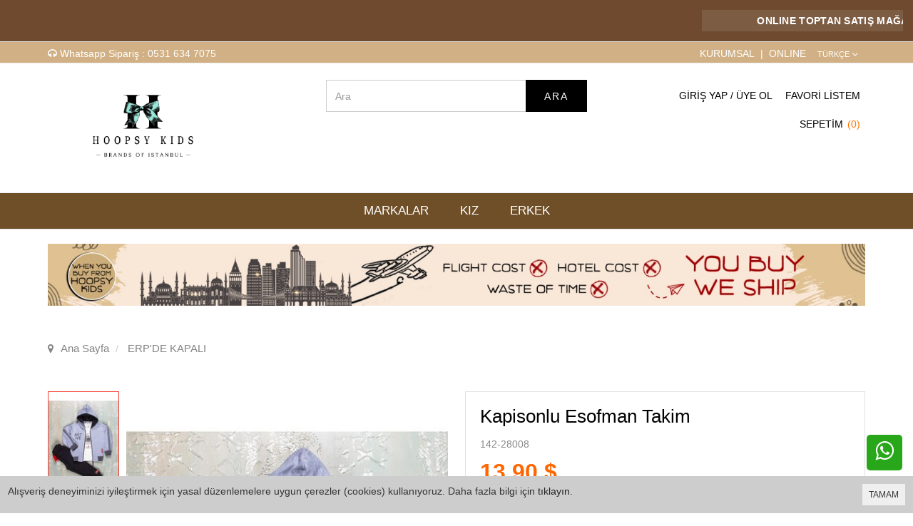

--- FILE ---
content_type: text/html; charset=UTF-8
request_url: https://hoopsykids.com.tr/kapisonlu-esofman-takim-863z
body_size: 10541
content:
<!DOCTYPE html>
<html class="p-int" lang="tr" dir="ltr">
<head>
<meta charset="utf-8">
<!--[if IE]>
<meta http-equiv="X-UA-Compatible" content="IE=edge">
<![endif]-->
<meta http-equiv="x-ua-compatible" content="ie=edge">
<title>Kapisonlu Esofman Takim</title>
<meta name="description" content="">
<meta name="keywords" content=""/>
<meta name="viewport" content="width=device-width, initial-scale=1.0,maximum-scale=1.0,user-scalable=0">
<meta name="robots" content="index, follow" />
<meta property="og:site_name" content=""/>
<meta property="og:type" content="website"/>
<meta property="og:title" content="Kapisonlu Esofman Takim"/>
<meta property="og:image" content="https://hoopsykids.com.tr/img/l/1/kapisonlu-esofman-takim-2394.jpg"/><link rel="canonical" href="https://hoopsykids.com.tr/kapisonlu-esofman-takim-863z"/><meta property="og:url" content="https://hoopsykids.com.tr/kapisonlu-esofman-takim-863z"/><link rel="alternate" hreflang="ar" href="https://hoopsykids.com.tr/-024c"><link rel="alternate" hreflang="en" href="https://hoopsykids.com.tr/boy-tracksuit-wg5k"><link rel="alternate" hreflang="ru" href="https://hoopsykids.com.tr/-gf73"><link rel="alternate" hreflang="tr" href="https://hoopsykids.com.tr/kapisonlu-esofman-takim-863z"><link rel="shortcut icon" href="/data/files/source/file.png" /><link rel="preconnect" href="https://fonts.gstatic.com">
<link href="https://fonts.googleapis.com/css2?family=Quicksand:wght@300;400;500;600;700&display=swap" rel="stylesheet">
<link href="https://fonts.googleapis.com/css?family=Open+Sans:400,400i,600,600i,700,700i&amp;subset=latin-ext" rel="stylesheet">
<link rel="stylesheet" type="text/css" href="/themes/street/assets/css-d-ltr-v-49.css" />
  <meta name="facebook-domain-verification" content="00f3i9pkob3hfpz7n49xstalvqdu4r" />
  <meta name="facebook-domain-verification" content="00f3i9pkob3hfpz7n49xstalvqdu4r" />
</head><body ng-app="vshopApp" ng-controller="vshop" class="p-int u-noneuser">
    
<div id="page">
    <header>
        <div class="header-container">
            <div class="headerTop">
  <div class="Marquee">
    <marquee class="Marquee-content" onmouseout="this.start()" onmouseover="this.stop()">
      <div class="Marquee-tag">ONLINE TOPTAN SATIŞ MAĞAZASI</div><div class="Marquee-tag"><a href="/">YURT İÇİ VE YURT DIŞI NAKLİYE</a></div><div class="Marquee-tag"><a href="/">PERAKENDE SATIŞIMIZ YOKTUR</a></div><div class="Marquee-tag"><a href="/">KALİTELİ ÜRÜN VE 7/24 HİZMET</a></div>    </marquee>
  </div>
</div>

            <div class="header-top-bar">
                <div class="container">
                    <div class="row">
                        <div class="col-sm-6 hidden-xs">
                            <i aria-hidden="true" class="fa fa-headphones"></i>
                            Whatsapp Sipariş  : 0531 634 7075                        </div>
                        <div class="col-sm-6 text-right permanents">
                            <a href="" class="hidden-xs ">KURUMSAL</a><a href="" class="hidden-xs ">ONLINE</a><div class="popup-over block_languages"><div data-toggle="dropdown" class="popup-title dropdown-toggle">Türkçe</div><div class="dropdown-menu"><ul><li class="ltr"><span  class="selected" data-code="tr">Türkçe</span></li><li class="ltr"><span  data-code="en">English</span></li><li class="ltr"><span  data-code="ru">Pусский</span></li><li class="rtl"><span  data-code="ar">عربي</span></li></ul></div></div>                        </div>
                    </div>
                </div>
              </div>
            <div class="container header-main relative">
                <div class="row">
                    <div class="col-xs-4 hidden-md hidden-lg header-routes">
                        <button type="button" class="btn btn-border-link opener-mm"><i class="fa fa-bars"></i></button>
                        <button type="button" class="btn opener-se hidden-md hidden-lg">
                            <i class="fa fa-search"></i>
                        </button>
                    </div>
                    <div class="col-md-3 col-xs-4 logo">
                        <a href="/"><img alt="" src="/data/files/source/HOOPSY-LOGO.jpg"></a>
                    </div>
                    <form class="col-md-offset-1 col-md-4" id="search-container" action="">
                        <input type="search" name="q" id="search_control" class="search-control form-control" data-lang-placeholder="search">
                        <button class="btn search-button" type="submit"><span data-lang="search"></span></button>
                    </form>
                    <div class="col-xs-4 header-routes pull-right text-right">
                        <div class="btn hidden-xs hidden-sm"><a href="/user/signin" class="text-uppercase" data-lang="signin"></a> <span>/</span> <a href="/user/signup" class="text-uppercase" data-lang="signup"></a></div>                        <a href="/user/signin" class="btn hidden-md hidden-lg"><i class="fa fa-user-o"></i></a>
                        <a href="/user/wishList" class="btn hidden-xs hidden-sm" data-lang="my_wish_list"></a>
                        <a href="/cart" class="btn text-uppercase destop-cart-button">
                            <span class="hidden-xs hidden-sm" data-lang="my_cart"></span>
                          	<i class="fa fa-shopping-cart hidden-md hidden-lg"></i>
                            <span class="cart-count hidden-sm hidden-xs">(0)</span>
                            <span class="cart-count hidden-md hidden-lg">0</span>
                        </a>
                    </div>
                </div>
            </div>
        </div>
        <div id="apollo-menu">
    <div class="container">
        <nav id="cavas_menu" class="apollo-megamenu">
            <div class="" role="navigation">
                <div id="apollo-top-menu" class="collapse navbar-collapse">
                    <ul class="nav navbar-nav megamenu">
                        <li class=""><a href="/brand/all"><span>MARKALAR</span></a></li><li class="parent dropdown full-width">
                                <a class="dropdown-toggle has-category" data-toggle="dropdown" href="/kiz">
                                    <span class="menu-title">KIZ</span>
                                </a>
                                <div class="dropdown-sub dropdown-menu">
                                    <div class="row"><div class="col-sm-3">
                                        <div class="mega-col-inner ">
                                            <div class="menu-title"><a href="/bebek-eeis">BEBEK</a></div>
                                            <div class="widget-inner">
                                                <ul class="nav-links">
                                                    <li><a href="/bebe-tulum-anob">BEBE TULUM</a></li><li><a href="/bluzlu-elbise-ki8t">BLUZLU ELBİSE</a></li><li><a href="/bluzlu-pantolon-takim-ymnk">BLUZLU PANTOLON TAKIM</a></li><li><a href="/bluzlu-sort-takim-7dfk">BLUZLU ŞORT TAKIM</a></li><li><a href="/bolerolu-elbise-fmvn">BOLEROLU ELBİSE</a></li><li><a href="/ceketli-elbise-89xk">CEKETLİ ELBİSE</a></li><li><a href="/ceketli-etek-takim-vidi">CEKETLİ ETEK TAKIM</a></li><li><a href="/ceketli-pantolon-takim-rkgx">CEKETLİ PANTOLON TAKIM</a></li><li><a href="/ceketli-sort-takim-e8zb">CEKETLİ ŞORT TAKIM</a></li><li><a href="/elbise-ob9r">ELBİSE</a></li><li><a href="/hirkali-elbise-r91u">HIRKALI ELBİSE</a></li><li><a href="/hirkali-etek-takim-z0xr">HIRKALI ETEK TAKIM</a></li><li><a href="/hirkali-pantolon-takim-ty68">HIRKALI PANTOLON TAKIM</a></li><li><a href="/hirkali-sort-takim">HIRKALI ŞORT TAKIM</a></li><li><a href="/salopet-49mb">SALOPET</a></li><li><a href="/suveterli-pantolon-takim-vyqk">SÜVETERLİ PANTOLON TAKIM</a></li><li><a href="/suveterli-sort-takim-nc2j">SÜVETERLİ ŞORT TAKIM</a></li><li><a href="/tulum-o79q">TULUM</a></li><li><a href="/yelekli-etek-takim-m73z">YELEKLİ ETEK TAKIM</a></li><li><a href="/yelekli-pantolon-takim-hmk5">YELEKLİ PANTOLON TAKIM</a></li><li><a href="/yelekli-sort-takim-cyp3">YELEKLİ ŞORT TAKIM</a></li>
                                                </ul>
                                            </div>
                                        </div>
                                    </div><div class="col-sm-3">
                                        <div class="mega-col-inner ">
                                            <div class="menu-title"><a href="/cocuk">ÇOCUK</a></div>
                                            <div class="widget-inner">
                                                <ul class="nav-links">
                                                    <li><a href="/bluzlu-elbise">BLUZLU ELBİSE</a></li><li><a href="/bluzlu-etek-takim-cx14">BLUZLU ETEK TAKIM</a></li><li><a href="/bluzlu-pantolon-takim-81zk">BLUZLU PANTOLON TAKIM</a></li><li><a href="/bluzlu-sort-takim-j5pm">BLUZLU ŞORT TAKIM</a></li><li><a href="/ceketli-elbise-rmq0">CEKETLİ ELBİSE</a></li><li><a href="/ceketli-etek-takim-oo88">CEKETLİ ETEK TAKIM</a></li><li><a href="/ceketli-pantolon-takim-pakx">CEKETLİ PANTOLON TAKIM</a></li><li><a href="/elbise-8kqn">ELBİSE</a></li><li><a href="/esofman-takim-b8uk">EŞOFMAN TAKIM</a></li><li><a href="/gomlekli-pantolon-takim-z2rv">GÖMLEKLİ PANTOLON TAKIM</a></li><li><a href="/hirkali-elbise-ylpv">HIRKALI ELBİSE</a></li><li><a href="/hirkali-etek-takim">HIRKALI ETEK TAKIM</a></li><li><a href="/hirkali-pantolon-takim-hpxa">HIRKALI PANTOLON TAKIM</a></li><li><a href="/hirkali-sort-takim-ud9s">HIRKALI ŞORT TAKIM</a></li><li><a href="/kazakli-etek-takim-zke5">KAZAKLI ETEK TAKIM</a></li><li><a href="/kazakli-pantolon-takim-3931">KAZAKLI PANTOLON TAKIM</a></li><li><a href="/suveterli-etek-takim">SÜVETERLİ ETEK TAKIM</a></li><li><a href="/suveterli-pantolon-takim-7jp6">SÜVETERLİ PANTOLON TAKIM</a></li><li><a href="/sweatshirt-pantolon-takim-ajcf">SWEATSHIRT PANTOLON TAKIM</a></li><li><a href="/triko-elbise-xbug">TRİKO ELBİSE</a></li><li><a href="/triko-pantolon-takim-lz7q">TRİKO PANTOLON TAKIM</a></li><li><a href="/tulum-fe95">TULUM</a></li><li><a href="/yelekli-elbise-ixax">YELEKLİ ELBİSE</a></li><li><a href="/yelekli-etek-takim">YELEKLİ ETEK TAKIM</a></li><li><a href="/yelekli-pantolon-takim-bk5b">YELEKLİ PANTOLON TAKIM</a></li>
                                                </ul>
                                            </div>
                                        </div>
                                    </div><div class="col-sm-3">
                                        <div class="mega-col-inner ">
                                            <div class="menu-title"><a href="/garson-j3hk">GARSON</a></div>
                                            <div class="widget-inner">
                                                <ul class="nav-links">
                                                    <li><a href="/ceketli-pantolon-takim-4utt">CEKETLİ PANTOLON TAKIM</a></li>
                                                </ul>
                                            </div>
                                        </div>
                                    </div></div>
                                </div>
                            </li><li class="parent dropdown full-width">
                                <a class="dropdown-toggle has-category" data-toggle="dropdown" href="/erkek">
                                    <span class="menu-title">ERKEK</span>
                                </a>
                                <div class="dropdown-sub dropdown-menu">
                                    <div class="row"><div class="col-sm-3">
                                        <div class="mega-col-inner ">
                                            <div class="menu-title"><a href="/bebek">BEBEK</a></div>
                                            <div class="widget-inner">
                                                <ul class="nav-links">
                                                    <li><a href="/ceketli-pantolon-takim-mkqp">CEKETLİ PANTOLON TAKIM</a></li><li><a href="/gomlekli-pantolon-takim-hfhq">GÖMLEKLİ PANTOLON TAKIM</a></li><li><a href="/gomlekli-tisortlu-pantolonlu-takim-9uom">GÖMLEKLİ TİŞÖRTLÜ PANTOLONLU TAKIM</a></li><li><a href="/hirkali-pantolon-takim-ti3z">HIRKALI PANTOLON TAKIM</a></li><li><a href="/yelekli-pantolon-takim-vb2s">YELEKLİ PANTOLON TAKIM</a></li>
                                                </ul>
                                            </div>
                                        </div>
                                    </div><div class="col-sm-3">
                                        <div class="mega-col-inner ">
                                            <div class="menu-title"><a href="/cocuk-fb76">ÇOCUK</a></div>
                                            <div class="widget-inner">
                                                <ul class="nav-links">
                                                    <li><a href="/ceketli-elbise-cp4y">CEKETLİ ELBİSE</a></li><li><a href="/ceketli-pantolon-takim-haki">CEKETLİ PANTOLON TAKIM</a></li><li><a href="/gomlekli-pantolon-takim-akj3">GÖMLEKLİ PANTOLON TAKIM</a></li><li><a href="/hirkali-pantolon-takim-avsa">HIRKALI PANTOLON TAKIM</a></li><li><a href="/spor-ceketli-pantolon-takim-latl">SPOR CEKETLİ PANTOLON TAKIM</a></li><li><a href="/tisortlu-gomlekli-pantolon-takim-etq6">TİŞÖRTLÜ GÖMLEKLİ PANTOLON TAKIM</a></li><li><a href="/yelekli-pantolon-takim">YELEKLİ PANTOLON TAKIM</a></li>
                                                </ul>
                                            </div>
                                        </div>
                                    </div><div class="col-sm-3">
                                        <div class="mega-col-inner ">
                                            <div class="menu-title"><a href="/garson-j3hk">GARSON</a></div>
                                            <div class="widget-inner">
                                                <ul class="nav-links">
                                                    <li><a href="/ceketli-pantolon-takim-4utt">CEKETLİ PANTOLON TAKIM</a></li>
                                                </ul>
                                            </div>
                                        </div>
                                    </div></div>
                                </div>
                            </li>                    </ul>
                </div>
            </div>
        </nav>
    </div>
</div>    </header>
  
      
    

















<section class="clearfix page-container no-padding">
  	<div class="container">
      	<img src="/data/files/source/kargo/image1.jpg" style="width:100%; margin-top:20px;" />
  	</div>
    <div class="breadcrumbs">
    <div class="container">
        <ul class="breadcrumb" itemscope itemtype="http://schema.org/BreadcrumbList">
            <li class="home"><a href="https://hoopsykids.com.tr/" data-lang="home"></a></li>
                        <li itemprop="itemListElement" itemscope itemtype="http://schema.org/ListItem">
                <a itemprop="item" href="/erpde-kapali-2d8e">
                    <span itemprop="name">ERP'DE KAPALI</span>
                </a>
                <meta itemprop="position" content="1" />
            </li>
                    </ul>
    </div>
</div>
  
  
    <div class="container page-column" itemscope itemtype="http://schema.org/Product">
      	
        <meta itemprop="url" content="https://hoopsykids.com.tr/kapisonlu-esofman-takim-863z">
        <meta itemprop="image" content="https://hoopsykids.com.tr/img/l/1/kapisonlu-esofman-takim-2394.jpg">	
        <meta itemprop="mpn" content="142-28008">
        <div itemprop="offers" itemscope itemtype="https://schema.org/Offer">
            <meta itemprop="url" content="https://hoopsykids.com.tr/kapisonlu-esofman-takim-863z">
            <meta itemprop="price" content="13.9">
            <meta itemprop="priceCurrency" content="USD">
            <meta itemprop="priceValidUntil" content="2026-01-28">
            <link itemprop="availability" href="https://schema.org/OutOfStock">
        </div>
                <div class="row ajpr-form ajpr-detail" data-id="19919">
            <div class="col-xs-12 col-sm-6">
                <div class="large-image has-thumb" id="prodimageWrapper">
                    <div class="owl-slide owl-carousel owl-nav-dat" data-oslide-conf='{"nav":true,"loop":false,"lazyLoad":true,"dots":false}' data-oslide-responsive='{"0":1}'>
                    <img class="owl-lazy prodimage" data-src="/img/m/1/kapisonlu-esofman-takim-2394.jpg" data-zoom-src="/img/l/1/kapisonlu-esofman-takim-2394.jpg" alt="Kapisonlu Esofman Takim"> <img class="owl-lazy prodimage" data-src="/img/m/1/kapisonlu-esofman-takim-4142.jpg" data-zoom-src="/img/l/1/kapisonlu-esofman-takim-4142.jpg" alt="Kapisonlu Esofman Takim">                     </div>
                </div>
                                <div class="clearfix" id="productThumbImages">
                    <div class="owl-pane" data-oslide-conf='{"nav":true}' data-oslide-responsive='{"0":5}'>
                                            <div class="thumb_item imopt_122">
                            <img src="/img/t/1/kapisonlu-esofman-takim-2394.jpg" alt="Kapisonlu Esofman Takim" data-key="0" />
                        </div>
                                            <div class="thumb_item imopt_86">
                            <img src="/img/t/1/kapisonlu-esofman-takim-4142.jpg" alt="Kapisonlu Esofman Takim" data-key="1" />
                        </div>
                                        </div>
                </div>
                 
              <div class="clearfix"></div>
              
            </div>
            <form method="post" enctype="multipart/form-data" class="col-xs-12 col-sm-6 form-ajaxtocart">
                <input type="hidden" name="id" id="productId" value="19919">
                <input type="hidden" name="attid" id="productAttributeId" value="">
                <div class="product-box">
                    <h1 itemprop="name">Kapisonlu Esofman Takim</h1>
                  	<span class="hidden">Ürünün markası COOL</span>
                    <span class="sku" itemprop="sku">142-28008</span>
                    
                    <div class="relative">
                                        <p id="product_price">
                        <span  class="price ajpr-price" data-orig="13.8999951" data-money="13.8999951" data-currency="USD">13,90 $</span>
                                            </p>
                                        </div>
                </div>
                <div class="product-box">
                    <div class="clearfix attribute  firstatt" data-index="0" data-attid="22" data-optid=""><div class="attr-pls"><span data-lang="plase_select"></span></div><div class="attribute-name">Renk: <span class="selected-name"></span></div></div><p class="form-group"><span data-lang="set_adeti">Set Adeti</span> 4</p>                    <div class="addToCartWrap hidden">
                        <div class="quantity_wanted_p pull-left col-md-2 col-xs-4" id="product-quantity-wrap">
                            <div class="quantity-row">
                                <input type="text" name="quantity" class="number ajpr-quantity" id="quantity-detail" value="1" data-min="1" data-increase="1" />
                                <button type="button" class="plus"  onclick="setQuantity(this)" data-target="#quantity-detail" data-type="+"></button>
                                <button type="button" class="minus" onclick="setQuantity(this)" data-target="#quantity-detail" data-type="-"></button>
                            </div>
                        </div>
                        <div class="col-md-9 col-xs-8">
                            <button type="button" name="add" class="btn btn-add2cart col-xs-12" data-lang="add_to_cart"></button>
                        </div>
                        <button type="button" class="btn btn-add2wishlist pull-right hidden-xs col-md-1" onclick="toggleProductWishList(19919, this);"><i class="fa fa-heart-o"></i></button>
                    </div>
                    <div class="p-none-stock-container alert alert-danger ">
                        <span class="pull-left" data-lang="product_none_stock"></span>
                        <button type="button" class="btn btn-primary btn-remember-stock pull-right vikaModal" data-url="/product/reminderStock/19919" data-lang="add_to_request_remember"></button>
                        <div class="clearfix"></div>
                    </div>
                </div>
                <div class="product-box">
                    <div class="product-tab-wrap">
                        <div class="tab-itemm active">
                            <h3 class="page-subheader" data-lang="product_specs"></h3>
                        </div>
                        <div class="tab-item-next">
                            <div class="product-detail-content" itemprop="description">
                                <table class="table table-hover"><tr><td class="col-sm-3 col-md-2">Sezon</td><td class="col-sm-9 col-md-10">SONBAHAR-KIŞ</td></tr><tr><td class="col-sm-3 col-md-2">Yaş Aralığı</td><td class="col-sm-9 col-md-10">9-12 YAŞ</td></tr><tr><td class="col-sm-3 col-md-2">Yıl</td><td class="col-sm-9 col-md-10">2021</td></tr></table>                            </div>
                        </div>                                    
                    </div>
                    <div class="product-tab-wrap">
                        <div class="tab-itemm comment-title-control">
                            <h3 class="page-subheader" data-lang="comments">YORUMLAR</h3>
                        </div>
                        <div class="tab-item-next">
                            <div class="product-detail-content" itemprop="description">
                                
<div class="col-xs-12 relative">
    <div class="row" id="productCommentsTitle">
        <button type="button" class="btn btn-primary vikaModal" data-lang="write_a_comment" data-url="/product/addComment/19919"></button>
    </div> 
</div>

<div class="vshop-template" id="productCommentsBlock" data-instance="angularComments" data-callback="_commentLoaded" data-target="#tmpl-comments"></div>
<script type="text/ng-template" id="tmpl-comments">
    <div ng-show="!_ready">
        <div class="x-loader"></div>
    </div>
    <div ng-show="_ready">
        <div class="spr-summary" itemscope itemtype="http://data-vocabulary.org/Review-aggregate">
            <meta itemprop="votes" content="{{total}}">
            <meta itemprop="average" content="{{avg}}">
            <meta itemprop="best" content="5">
            <meta itemprop="worst" content="1">
            <span ng-if="total==0" data-lang="no_comments_yet"></span>
        </div>
        <div class="clearfix"></div>
        <div ng-repeat="item in comments">
            <p>
                <span class="vpr-rating" data-rate-value="{{item.point}}"></span>
                <b>{{item.customer_name}}</b> - {{item.date}}
            </p>
            <div><i><b>{{item.title}}</b></i></div>
            <div>{{item.comment}}</div>
            <div ng-repeat="child in item.childs" style="padding-left:60px">
                <hr>
                <div><b>{{child.customer_name}}</b></div>
                {{child.comment}}
            </div>
            <hr>
        </div>
        <div class="clearfix"></div>
        <div ng-if="total > length">
            <button href="" class="btn" ng-click="_setConfig({reload: true, url:'/product/comments/19919?start=' + (start - length)});_load();" ng-disabled="start <= 0"><i class="fa fa-arrow-left"></i> <span data-lang="prev"></span></button> &nbsp; &nbsp;
            <button href="" class="btn" ng-click="_setConfig({reload: true, url:'/product/comments/19919?start=' + (start + length)});_load();" ng-disabled="total <= start + length"><span data-lang="next"></span> <i class="fa fa-arrow-right"></i></button>
        </div>
    </div>
</script>                            </div>
                        </div>                                    
                    </div>
                                    </div>
                <div class="product-box UD_Share">
                    <ul> 
                        <li>
                            <a href="https://api.whatsapp.com/send?l=tr&phone=905316347075&text=https%3A%2F%2Fhoopsykids.com.tr%2Fkapisonlu-esofman-takim-863z">
                                <i class="fa fa-whatsapp" aria-hidden="true"></i> 
                              <span data-lang="whatsapp_siparis_ver"></span>
                            </a> 
                            <a href="tel:905316347075">
                                <i class="fa fa-phone" aria-hidden="true"></i> 
                                <span data-lang="telefon_siparis_ver"></span>
                                
                            </a>
                        </li> 
                    </ul>
                </div>
            </form>
        </div>
     
      	<div class="row col-xs-12">
          	<table class="table logo-tb">
                <tr>
                  <td class="no-border text-left"><img src="/data/files/source/content/logo-dhl.png" /></td>
                  <td class="no-border text-center"><img src="/data/files/source/logo-atlas.jpg" /></td>
                  <td class="no-border text-right"><img src="/data/files/source/kargo/zann.jpg" /></td>
                  <td class="no-border text-right"><img src="/data/files/source/kargo/kargo63.jpg" /></td>
                   <td class="no-border text-right"><img src="/data/files/source/kargo/danis.jpg" /></td>
                  <td class="no-border text-right"><img src="/data/files/source/kargo/logo-aramex.png" /></td>
                </tr>
              </table>
      	</div>
        <h2 class="page-subheader" data-lang="related_products"></h2>
<div class="owl-carousel owl-slide" data-oslide-conf='{"nav":true,"loop":true,"lazyLoad":true, "autoplay":true, "autoplayTimeout": 2000, "autoplayHoverPause":true}' data-oslide-responsive='{"0":2,"768":3,"1120":5}'>
    <div class="product-featured-item">
<div class="product-wrapper" data-id="24309">
        <div class="product-image">
        <img class="featured-image owl-lazy" data-src="/img/s/151/gomlekli-pantolon-takim-751926.webp" alt="Gömlekli Pantolon Takım" />    </div>
    <div class="product-content">
		<a href="/gomlekli-pantolon-takim-icbq" class="product-sku"><div>125-1631</div> <div>6-36 AY</div></a>
        <a href="/gomlekli-pantolon-takim-icbq" class="product-title">Gömlekli Pantolon Takım</a>
        <button type="button" class="add-to-wishlist"><i class="fa fa-heart-o"></i></button>
        <div class="product-price">
                        <span class="price" data-money="19" data-currency="1"></span>
        </div>
    </div>
</div>
</div><div class="product-featured-item">
<div class="product-wrapper" data-id="24114">
        <div class="product-image">
        <img class="featured-image owl-lazy" data-src="/img/s/151/tisortlu-gomlekli-sortlu-takim-751511.webp" alt="Tişörtlü Gömlekli Şortlu Takım" />    </div>
    <div class="product-content">
		<a href="/tisortlu-gomlekli-sortlu-takim-zmy9" class="product-sku"><div>125-1624</div> <div>6-36 AY</div></a>
        <a href="/tisortlu-gomlekli-sortlu-takim-zmy9" class="product-title">Tişörtlü Gömlekli Şortlu Takım</a>
        <button type="button" class="add-to-wishlist"><i class="fa fa-heart-o"></i></button>
        <div class="product-price">
                        <span class="price" data-money="29" data-currency="1"></span>
        </div>
    </div>
</div>
</div><div class="product-featured-item">
<div class="product-wrapper" data-id="21525">
        <div class="product-image">
        <div><img class="featured-image owl-lazy" data-src="/img/s/1/kareli-kazakli-atkili-gomlek-pantolon-takim-1578.jpg" alt="Kareli Kazaklı Atkılı Gömlek Pantolon Takım" /></div><ul class="p-img-thumb-list p-img-thumb-list-carousel"><li data-idx="1" data-src="/img/s/104/baby-suit-517512.webp" style="background-color:#987654"></li><li data-idx="2" data-src="/img/s/142/kareli-kazakli-atkili-gomlek-pantolon-takim-708273.webp" style="background-color:#74aced"></li></ul>    </div>
    <div class="product-content">
		<a href="/kareli-kazakli-atkili-gomlek-pantolon-takim" class="product-sku"><div>125-2528</div> <div>6-36 AY</div></a>
        <a href="/kareli-kazakli-atkili-gomlek-pantolon-takim" class="product-title">Kareli Kazaklı Atkılı Gömlek Pantolon Takım</a>
        <button type="button" class="add-to-wishlist"><i class="fa fa-heart-o"></i></button>
        <div class="product-price">
                        <span class="price" data-money="27" data-currency="1"></span>
        </div>
    </div>
</div>
</div><div class="product-featured-item">
<div class="product-wrapper" data-id="20592">
        <div class="product-image">
        <img class="featured-image owl-lazy" data-src="/img/s/151/onu-cepli-fermuar-detayli-esofman-takim-750014.webp" alt="Önü Cepli Fermuar Detayli Esofman Takim" />    </div>
    <div class="product-content">
		<a href="/onu-cepli-fermuar-detayli-esofman-takim" class="product-sku"><div>125-1621</div> <div>3-8 YAŞ</div></a>
        <a href="/onu-cepli-fermuar-detayli-esofman-takim" class="product-title">Önü Cepli Fermuar Detayli Esofman Takim</a>
        <button type="button" class="add-to-wishlist"><i class="fa fa-heart-o"></i></button>
        <div class="product-price">
                        <span class="price" data-money="27" data-currency="1"></span>
        </div>
    </div>
</div>
</div><div class="product-featured-item">
<div class="product-wrapper" data-id="24577">
        <div class="product-image">
        <img class="featured-image owl-lazy" data-src="/img/s/149/spor-ceketli-tisortlu-pantolon-takim-741767.webp" alt="Spor Ceketli Tişörtlü Pantolon Takım" />    </div>
    <div class="product-content">
		<a href="/spor-ceketli-tisortlu-pantolon-takim-s5ve" class="product-sku"><div>125-1615</div> <div>6-36 AY</div></a>
        <a href="/spor-ceketli-tisortlu-pantolon-takim-s5ve" class="product-title">Spor Ceketli Tişörtlü Pantolon Takım</a>
        <button type="button" class="add-to-wishlist"><i class="fa fa-heart-o"></i></button>
        <div class="product-price">
                        <span class="price" data-money="33" data-currency="1"></span>
        </div>
    </div>
</div>
</div></div>
    </div>
</section>
<div id="visitorCount" class="popin visitorCount">
    <span class="close-btn"></span>
    <i class="fa fa-users icon"></i>
    <div class="number">Son 24 saatte <span>423</span> kişi <br>bu ürüne baktı.</div>
</div>
<footer id="footer" role="contentinfo" class="footer-container">
    <div class="footer-top">
    <div class="container">
        <div class="row">
            <div class="col-md-6 col-sm-12 col-xs-12 news-desc hidden-sm hidden-xs">
                Size özel fırsatlar, kampanyalar ve yeni gelen ürünlerden ilk önce haberdar olmak için bültenimize kayıt olun
            </div>
            <div class="col-md-5 col-sm-12 col-md-offset-1">
                <div id="newsletter_block">
                    <div class="block_content">
                        <form class="form_newsletter" action="" method="post" id="mc-embedded-subscribe-form" name="mc-embedded-subscribe-form" onsubmit="return saveNewsletter();">
                            <input type="email" value="" data-lang-placeholder="save_newsletter" name="email" class="newsletter-input form-control">
                            <button id="subscribe" class="button_mini btn" type="submit" data-lang="register"></button>
                        </form>
                    </div>
                </div>
            </div>
        </div>
    </div>
</div>
<div class="footer-help">
    <div class="container">
        <div class="row">
            <div class="flink">
                <ul>
                    <li><a href="tel:+905316347075"><strong>Yardım lazım mı?</strong></a></li>
                    <li><a href="/sikca-sorulan-sorular"><span>Sıkça Sorulanlar</span></a></li>
                    <li><a href="tel:+905316347075"><span> Çağrı Merkezi</span><strong> 0531 634 7075 </strong></a></li>
                </ul>
            </div>
        </div>
    </div>
</div>
<div class="footer-center">
    <div class="container">
        <div class="row">
            <div class="col-md-4 col-sm-12">
                <div class="footer-block">
                    <div class="info-cadde">
                        <ul>
                        
                            <li><b>Telefon : </b> <span> 0090 212 512 9053</span></li>
                            <li><b>Mobil :</b> <span> +90 5316347075</span></li>
                            <li><span class="mailadres"><a href="/cdn-cgi/l/email-protection" class="__cf_email__" data-cfemail="83eaede5ecc3ebececf3f0fae8eae7f0ade0ecee">[email&#160;protected]</a></span></li>
                            <li><b>  Adres :</b> <span> Mimar Kemalettin Mahallesi Türkeli Caddesi Dışkapı No:86 Fatih/Laleli/İstanbul </span></li>
                        </ul>
                    </div>
                    <div id="social_block" class="social_block">
						<ul class="social-links clearfix">
							<li class="facebook">
								<a target="_blank" href="https://www.facebook.com/HoopsyKids/">
									<i class="fa fa-facebook"></i>
								</a>
							</li>
							<li class="instagram">
								<a target="_blank" href="https://www.instagram.com/hoopsykids.tr/">
									<i class="fa fa-instagram"></i>
								</a>
							</li>
						</ul>
					</div>
                </div>
            </div>
            <div class="col-md-8 col-sm-12">
                <div class="row">
                    <div class="col-md-4 col-sm-4 col-xs-12">
                        <div class="footer-block v-accordion">
                            <h4 class="title_block v-accordion-title">KURUMSAL</h4>
                            <div class="block_content v-accordion-content">
                                <ul class="footer-links">
                                    <li><a href="/iletisim">İletişim</a></li>
                                    <li><a href="/cayma-hakki">Cayma Hakkı</a></li>
                                    <li><a href="/gizlilik-guvenlik-politikasi">Gizlilik - Güvenlik Politikası</a></li>
                                    <li><a href="/affiliate">Gelir Ortaklığı</a></li>
                                </ul>
                            </div>
                        </div>
                    </div>
                    <div class="col-md-4 col-sm-4 col-xs-12">
                        <div class="footer-block v-accordion">
                            <h4 class="title_block v-accordion-title">DUYURULAR</h4>
                            <div class="block_content v-accordion-content">
                                <ul class="footer-links">
                                    <li><a href="/campaigns">Kampanyalar</a></li>
                                    <li><a href="/brand/all">Markalar</a></li>
                                  <li><a href="/blog">Blog</a></li>
                                   <li><a href="/kargo-teslimat">  Kargo & Teslimat</a></li>
                                  
                                
                                </ul>
                            </div>
                        </div>
                    </div>
                    <div class="col-md-4 col-sm-4 col-xs-12">
                        <div class="footer-block v-accordion">
                            <h4 class="title_block v-accordion-title">HESABIM</h4>
                            <div class="block_content v-accordion-content">
                                <ul class="footer-links">
                                    <li><a href="/user">Hesabım</a></li>
                                    <li><a href="/user/orders">Siparişlerim</a></li>
                                    <li><a href="/service/order/where" class="vikaModal">Kargom Nerede</a></li>
                                    <li><a href="/user/wishList">Favori Listem</a></li>
                                    <li><a href="/service/advice/general" class="vikaModal">Davet Gönder</a></li>
                                </ul>
                            </div>
                        </div>
                    </div>
                  
                </div>
            
				<div class="text-right">
					<div class="f-apps"></div>
				</div>
			</div>
        </div>
    </div>
</div>

<!--
<div id="ppf-draw-container" class="" onclick="$(this).toggleClass('active')">
    <span class='passive-container'><img src="/data/files/source/sliders/draw-iphone.jpg" /></span>
    <span class='active-continer'>
        <div class='close'>x</div>
		<img src="/data/files/source/sliders/gift-iphone.png" />
    </span>
</div>

<div id="ppf-horizontal-container" class="" onclick="$(this).toggleClass('active')">
    <span class='passive-container'><img src="/data/files/source/hediye-banner/HK-YAN-TR-BANNER.png" /></span>
    <span class='active-continer'>
        <div class='close'>x</div>
		<img src="/data/files/source/hediye-banner/HK-KARE-TR-BANNER.png" />
    </span>
</div>
-->    <div class="footer-copyright">
        <div class="container">
            <div class="row">
              <div class="col-sm-6">
                    <p></p>
                </div>
                <div class="col-sm-6 ltr text-right powered">
                    <p>Bu site <a target="_blank" rel="nofollow" href="http://www.vikaon.com">Vikaon E-Ticaret sistemleri</a> ile hazırlanmıştır.</p>
                </div>
            </div>
        </div>
    </div>
</footer>


<ul class="header-mobile clearfix">
    <li class="mn"></li>
    <li class="hm"></li>
    <li class="us"></li>
    <li class="nf"><i class="fa fa-bell animated"></i></li>
    <li class="ca"><span class="cart-count">0</span></li>
</ul>
<div class="cookie-info"><button type="button" class="btn btn-xs pull-right" data-lang="ok" onclick="savePrivacyInfo();"></button><p>Alışveriş deneyiminizi iyileştirmek için yasal düzenlemelere uygun çerezler (cookies) kullanıyoruz. Daha fazla bilgi için <a href="/gizlilik-guvenlik-politikasi">tıklayın</a>.</p></div></div><!-- #page -->
<section id="off-canvas-nav" class="apollo-megamenu">
    <div class="close-canvas-nav"><i class="fa fa-close"></i></div>
    <nav class="offcanvas-mainnav"></nav>
</section>
<section id="catalog-filters-nav" class="catalog-filters-nav">
    <div class="catalog-filters-close"><i class="fa fa-close"></i></div>
    <nav class="catalag-filters-mainnav"></nav>
</section>
<div id="loading" class="loading_site"></div>
<a class="go-whatsapp animated heartBeat" target="_blank" href="https://api.whatsapp.com/send?l=tr&amp;phone=905316347075&text=https%3A%2F%2Fhoopsykids.com.tr%2Fkapisonlu-esofman-takim-863z"><i class="fa fa-whatsapp"></i></a>

<a id="sp-totop" class="backtotop hidden-top" href="#"><i class="fa fa-angle-up"></i></a>


<script data-cfasync="false" src="/cdn-cgi/scripts/5c5dd728/cloudflare-static/email-decode.min.js"></script><script type="text/javascript">
var $_v = {
    h : "https://hoopsykids.com.tr/",
    c : {"id":null,"group":1,"groupIsCurrent":0,"isWholeSale":true,"visitorId":"g.1768976509-6970707d84327-K5S9-D2MF-PHNH","userName":null,"firstName":null,"lastName":null,"email":null,"mobilePhone":null,"otherPhone":null,"cargoPaymentType":null,"registerType":null,"giftPoint":null,"compareList":[],"wishList":[],"orderCount":0,"notifyCount":0,"notifyTime":0,"priceField":null,"currency":null,"salesMan":null,"balanceCurrent":0,"credit":0,"redirectUrl":null,"adminId":0,"headers":[]},
    siteUrl : "/",
    theme : "/themes/street/",
    currency : "$",
    currencyCode : "USD",
    languageCode : "tr",
    currencyList : [{"code":"USD","valu":"43.2839","icon":"\/data\/files\/source\/flags\/us.png","pl":"2","label":"Amerikan Dolar\u0131","short_label":"$","decimal_label":"Peny"}],
    numberFormat : {
        decimal : 2,
        decimalSep : ",",
        thousendSep : "."
    }
};
</script>
<script src="/themes/street/assets/js-v-1.18.js"></script>
<script src="/service/language/load/tr/localize-site-site_user-site_product-site_cart-_user_me-v11.js"></script>
<script>
$(document).ready(function(){
    $(".ajpr-form[data-id=19919]").data({"attrs":[{"attribute":"Renk","attributeid":"22","values":{"122":{"attributeid":"22","valueid":"122","valueLabel":"GR\u0130","img":"","color":"#808080","subProducts":{"9417":{"stock":0,"salePrice":12.870365833333,"labor":0,"salePriceWithTax":13.8999951,"exchangeSalePrice":12.870365833333,"exchangeSalePriceWithTax":13.8999951,"base_salePrice":11.944444444444,"base_exchangeSalePrice":11.944444444444,"base_salePriceWithTax":12.9,"base_exchangeSalePriceWithTax":12.9,"hasDiscount":0}},"isStock":0},"86":{"attributeid":"22","valueid":"86","valueLabel":"Siyah","img":"\/data\/files\/source\/attributes\/black.png","color":"#000000","subProducts":{"11182":{"stock":0,"salePrice":12.870365833333,"labor":0,"salePriceWithTax":13.8999951,"exchangeSalePrice":12.870365833333,"exchangeSalePriceWithTax":13.8999951,"base_salePrice":11.944444444444,"base_exchangeSalePrice":11.944444444444,"base_salePriceWithTax":12.9,"base_exchangeSalePriceWithTax":12.9,"hasDiscount":0}},"isStock":0}},"has_stock":0}], images:[{"id":"2394","attid":"22","valueid":"122","attrs":"","url":"1\/kapisonlu-esofman-takim-2394.jpg","thumb":"\/img\/t\/1\/kapisonlu-esofman-takim-2394.jpg","small":"\/img\/s\/1\/kapisonlu-esofman-takim-2394.jpg","medium":"\/img\/m\/1\/kapisonlu-esofman-takim-2394.jpg","large":"\/img\/l\/1\/kapisonlu-esofman-takim-2394.jpg","original":"\/img\/d\/1\/kapisonlu-esofman-takim-2394.jpg"},{"id":"4142","attid":"22","valueid":"86","attrs":"","url":"1\/kapisonlu-esofman-takim-4142.jpg","thumb":"\/img\/t\/1\/kapisonlu-esofman-takim-4142.jpg","small":"\/img\/s\/1\/kapisonlu-esofman-takim-4142.jpg","medium":"\/img\/m\/1\/kapisonlu-esofman-takim-4142.jpg","large":"\/img\/l\/1\/kapisonlu-esofman-takim-4142.jpg","original":"\/img\/d\/1\/kapisonlu-esofman-takim-4142.jpg"}]});
    if($(window).width() < 768){
        $("#productThumbImages .owl-pane").addClass("owl-slide owl-carousel");
        _vikaLoadedRender($("#productThumbImages"));
    }
    setTimeout(function(){
    	$("#visitorCount").remove();
    }, 3000);
});
</script><script>
var _commentLoaded = function(data){
    $(".vpr-rating").rate({readonly:true});
    setTimeout(function(){
        if(data.total > 0){
            $("#productCommentsVote").attr("data-rate-value", data.avg).addClass("vpr-rating");
            $("#productCommentsVote").rate({readonly:true});
        }
    }, 100);
    if(data && data._config && data._config.reload){
        $("body, html").scrollTop($("#productCommentsBlock").offset().top - 150);
    }
};
$(document).ready(function(){
    /*$("#productCommentsBlock").lazyload({
        appear : function(){
            window["angularComments"]._config["url"] = "/product/comments/19919";
            window["angularComments"]._ready = false;
            window["angularComments"]._load();
        },
    });*/
    $(".comment-title-control").click(function(){
    	if($(this).data("loaded") == 1) {
        	return;
        }
        $(this).data("loaded", 1);
        window["angularComments"]._config["url"] = "/product/comments/19919";
        window["angularComments"]._ready = false;
        window["angularComments"]._load();
    })
});</script>
<script async src="https://www.googletagmanager.com/gtag/js?id=UA-115485748-1"></script>
<script>
var GA_TRACKING_ID = "UA-115485748-1";
window.dataLayer = window.dataLayer || [];
function gtag(){dataLayer.push(arguments);}
gtag("js", new Date());
gtag("config", GA_TRACKING_ID);
</script><script>
!function(f,b,e,v,n,t,s)
{if(f.fbq)return;n=f.fbq=function(){n.callMethod?
n.callMethod.apply(n,arguments):n.queue.push(arguments)};
if(!f._fbq)f._fbq=n;n.push=n;n.loaded=!0;n.version='2.0';
n.queue=[];t=b.createElement(e);t.async=!0;
t.src=v;s=b.getElementsByTagName(e)[0];
s.parentNode.insertBefore(t,s)}(window, document,'script',
'https://connect.facebook.net/en_US/fbevents.js');
fbq('init', '485353162961710');
fbq('track', 'PageView');
</script><script defer src="https://static.cloudflareinsights.com/beacon.min.js/vcd15cbe7772f49c399c6a5babf22c1241717689176015" integrity="sha512-ZpsOmlRQV6y907TI0dKBHq9Md29nnaEIPlkf84rnaERnq6zvWvPUqr2ft8M1aS28oN72PdrCzSjY4U6VaAw1EQ==" data-cf-beacon='{"version":"2024.11.0","token":"59dc6017e3804891bd949974849e6847","r":1,"server_timing":{"name":{"cfCacheStatus":true,"cfEdge":true,"cfExtPri":true,"cfL4":true,"cfOrigin":true,"cfSpeedBrain":true},"location_startswith":null}}' crossorigin="anonymous"></script>
</body>
</html>

--- FILE ---
content_type: application/javascript
request_url: https://hoopsykids.com.tr/service/language/load/tr/localize-site-site_user-site_product-site_cart-_user_me-v11.js
body_size: 5701
content:
_vikaLocalize.set({"ogleden_once_kisa":"\u00d6\u00d6","ogleden_sonra_kisa":"\u00d6S","pazar":"Pazar","pazartesi":"Pazartesi","sali":"Sal\u0131","carsamba":"\u00c7ar\u015famba","persembe":"Per\u015fembe","cuma":"Cuma","cumartesi":"Cumartesi","pazar_kisa":"Paz","pazartesi_kisa":"Pzt","sali_kisa":"Sal","carsamba_kisa":"\u00c7ar","persembe_kisa":"Per","cuma_kisa":"Cum","cumartesi_kisa":"Cmt","milattan_once_kisa":"M\u00d6","milattan_sonra_kisa":"MS","milattan_once":"Milattan \u00d6nce","milattan_sonra":"Milattan Sonra","ocak":"Ocak","subat":"\u015eubat","mart":"Mart","nisan":"Nisan","mayis":"May\u0131s","haziran":"Haziran","temmuz":"Temmuz","agustos":"A\u011fustos","eylul":"Eyl\u00fcl","ekim":"Ekim","kasim":"Kas\u0131m","aralik":"Aral\u0131k","ocak_kisa":"Oca","subat_kisa":"\u015eub","mart_kisa":"Mar","nisan_kisa":"Nis","mayis_kisa":"May","haziran_kisa":"Haz","temmuz_kisa":"Tem","agustos_kisa":"A\u011fu","eylul_kisa":"Ey","ekim_kisa":"Eki","kasim_kisa":"Kas","aralik_kisa":"Ara","bir":"Bir","iki":"\u0130ki","uc":"\u00dc\u00e7","dort":"D\u00f6rt","bes":"Be\u015f","alti":"Alt\u0131","yedi":"Yedi","sekiz":"Sekiz","dokuz":"Dokuz","hic":"hic","bircok":"Bir\u00e7ok","sonuc_yuklenemedi":"Sonu\u00e7 y\u00fcklenemedi","plase_select":"Se\u00e7iniz","must_enter_more_character":"{1} karakter daha girmelisiniz","must_enter_more_character_2":"En az {1} karakter daha girmelisiniz","show_more_":"Daha fazla","maximum_selected":"Sadece {1} se\u00e7im yapabilirsiniz","no_result_found":"Sonu\u00e7 bulunamad\u0131","searching":"Aran\u0131yor","remove_all_items":"T\u00fcm \u00f6\u011feleri kald\u0131r","calendar":"Takvim","gregorian_calendar":"Miladi Takvim","hijri_calendar":"Hicri Takvim","x_hour":"{1} saat","x_day":"{1} g\u00fcn","x_minute":"{1} dk","x_second":"{1} sn","x_nc_ziyaret":"{1}. ziyaret","hello":"Merhaba","my_account":"Hesab\u0131m","logout":"\u00c7\u0131k\u0131\u015f","signup":"\u00dcye Ol","my_cart":"Sepetim","my_wishlist":"Al\u0131\u015fveri\u015f Listem","search":"ara","all_categories":"T\u00fcm Kategoriler","categories":"Kategoriler","save_newsletter":"E-B\u00fcltene Kaydol","your_email":"Eposta Adresiniz","your_name":"\u0130sminiz","your_message":"Mesaj\u0131n\u0131z","your_friends_email":"Arkada\u015f(lar)\u0131n\u0131z\u0131n Eposta Adresi","your_message_sended":"Mesaj\u0131n\u0131z iletildi","follow_us":"Bizi Takip Edin","submit":"G\u00f6nder","submiting":"G\u00f6nderiliyor","ignore":"Vazge\u00e7","save":"Kaydet","saving":"Kaydediliyor","saved_change":"De\u011fi\u015fiklikler Kaydedildi","an_error_occurred":"Hata olu\u015ftu tekrar deneyin","connect_error_occurred":"Ba\u011flant\u0131 hatas\u0131 olu\u015ftu","transaction_error_occurred_try_again":"\u0130\u015flem s\u0131ras\u0131nda hata olu\u015ftu l\u00fctfen tekrar deneyin","try_again":"Tekrar Dene","thank_you_for_interest":"\u0130lginiz i\u00e7in te\u015fekk\u00fcrler","gift_point":"Hediye Puan","discount_coupon":"\u0130ndirim \u00c7eki","home":"Ana Sayfa","close":"Kapat","name":"\u0130sim","title":"Ba\u015fl\u0131k","fill_blanks":"Zorunlu alanlar\u0131 doldurun","prev":"\u00d6nceki","next":"Sonraki","total":"Toplam","undo":"Geri Al","upload":"Y\u00fckle","not_want":"\u0130stemiyorum","not_approved_file_mime":"Y\u00fckledi\u011finiz dosya tipi izinli de\u011fil ba\u015fka bir dosya deneyiniz","product_":"\u00dcr\u00fcn -","product":"\u00dcr\u00fcn","apply":"Uygula","activate_code":"Aktivasyon Kodu","continue":"Devam Et","ready_and_approve":"okudum onayl\u0131yorum","privacy_and_security_policy":"Gizlilik ve G\u00fcvenlik politikas\u0131","delete":"Sil","update":"D\u00fczenle","look_file":"Dosyaya Bak","transaction_successful":"\u0130\u015flem ba\u015far\u0131l\u0131","max_length_wrapper":"%length% karakter daha girebilirsiniz","and":"ve","required":"zorunlu","alert":"Uyar\u0131","ok":"TAMAM","advice":"Tavsiye Et","amount":"Tutar","cargo":"Kargo","quantity":"Miktar","confirm_remove":"Kald\u0131rmak istedi\u011finize emin misiniz?","pay":"\u00d6deme Yap","no_have_process":"\u0130\u015flem bulunamad\u0131","description":"A\u00e7\u0131klama","sold_out":"T\u00fckendi","free_shipping":"\u00dccretsiz Kargo","fast_shipping":"H\u0131zl\u0131 Kargo","do_filter":"Filtrele","or":"veya","write_us":"Bize Yaz\u0131n","phone":"Telefon","email":"Email","add":"Ekle","new":"Yeni","didnt_choose":"Se\u00e7im yapmad\u0131n\u0131z","contact":"\u0130leti\u015fim","accept":"Kabul Et","accept_all":"T\u00fcm\u00fcn\u00fc Kabul Et","customize":"Ki\u015fiselle\u015ftir","save_preferences":"Tercihleri Kaydet","signin":"Giri\u015f Yap","email_address":"Eposta Adresi","password":"\u015eifre","change_password":"\u015eifre De\u011fi\u015ftir","re_password":"Tekrar \u015eifre","forgot_password":"\u015eifreyi Unuttum","remember_password":"\u015eifre Hat\u0131rlatma","current_password":"\u015eimdiki \u015eifre","send_email_password_request":"\u015eifre yenileme talebiniz email adresinize g\u00f6nderildi","passwords_not_equired":"Girdi\u011finiz \u015fifreler birbiriyle uyu\u015fmuyor!","wrong_password":"\u015eifre hatal\u0131","error_email_or_password":"Eposta adresi veya \u015fifre hatal\u0131","sigin_fail":"Giri\u015f ba\u015far\u0131s\u0131z","set_new_password":"\u015eifrenizi Belirleyin","not_found_email":"Eposta adresi bulunamad\u0131","not_found_phone":"Telefon bulunamad\u0131","allready_exists_email":"Eposta adresi zaten kay\u0131tl\u0131","allready_exists_phone":"Telefon numaras\u0131 zaten kay\u0131tl\u0131","allready_exists_taxno":"Vergi No zaten kay\u0131tl\u0131","allready_exists_citizen_number":"Kimlik no zaten kay\u0131tl\u0131","email_or_phone_required_for_register":"Eposta adresi veya telefon alanlar\u0131ndan biri zorunludur","required_customer_code":"Cari kodu zorunludur","allready_exists_customer_code":"Cari kodu zaten var","wrong_email_address":"E-Posta adresinizi kontrol ediniz.","first_name":"Ad","last_name":"Soyad","gsm":"GSM","connect_with_facebook":"Facebook ile Ba\u011flan","connect_with_google":"Google ile Ba\u011flan","personal_info":"Ki\u015fisel Bilgilerim","my_orders":"Sipari\u015flerim","user_services":"Servisler","my_wish_list":"Favori Listem","no_have_gift_point_yet":"Hen\u00fcz hediye puan\u0131n\u0131z bulunmamaktad\u0131r.","no_have_discount_coupon":"Hen\u00fcz indirim kuponunuz bulunmamaktad\u0131r.","no_have_order_yet":"Hen\u00fcz sipari\u015finiz bulunmamaktad\u0131r.","point":"Puan","date":"Tarih","my_gift_points":"Hediye Puanlar\u0131m","my_discounts_coupons":"\u0130ndirim Kuponlar\u0131m","my_coupons":"Kuponlar\u0131m","coupon":"Kupon","discount":"\u0130ndirim","last_date":"Son Tarih","register_not_approve":"\u00dcyeli\u011finiz hen\u00fcz onaylanmam\u0131\u015f.","register_approve_about":"\u00dcye kayd\u0131n\u0131z al\u0131nd\u0131. Onayland\u0131ktan sonra giri\u015f yapabileceksiniz.","register_not_activate":"\u00dcyeli\u011finiz hen\u00fcz aktif edilmemi\u015f.","register_activate_about":"\u00dcyelik kayd\u0131n\u0131z\u0131 tamamlamak size aktivasyon kodu g\u00f6nderdik.","enter_activate_code":"Aktivasyon Kodunu Girin","error_activate_code":"Aktivasyon kodu hatal\u0131","request_new_code":"Yeni Kod \u0130ste","resend_activate_code":"Aktivasyon kodunuz yeniden g\u00f6nderildi","allready_activated":"Zaten aktifle\u015ftirilmi\u015f","continue_none_customer_register":"\u00dcye olmadan devam et","remember_me":"Beni hat\u0131rla","stay_logged_on":"Oturum a\u00e7\u0131k kals\u0131n","approve_notification_email":"Bilgilendirme epostalar\u0131n\u0131 almak istiyorum","approve_notification_sms":"Bilgilendirme SMSleri almak istiyorum","membership_aggreement":"\u00dcyelik S\u00f6zle\u015fmesi","membership_aggreement_alert_approval":"\u00dcyelik s\u00f6zle\u015fmesini okudu\u011funuzu onaylay\u0131n!","order_number":"Sipari\u015f No","process_number":"\u0130\u015flem No","status":"Durum","make_invisible":"Kald\u0131r","ready_for_cargo":"Sevke Haz\u0131r","preparing":"Haz\u0131rlan\u0131yor","was_shipped":"Kargoland\u0131","refunded":"\u0130ade Edildi","delivery_address":"Teslimat Adresi","invoice_address":"Fatura Adresi","current_list":"Cari Hareketler","borc":"Bor\u00e7","alacak":"Alacak","balance":"Bakiye","where_order":"Sipari\u015fim Nerede","where_order_detail":"Sipari\u015f numaran\u0131z\u0131 ve mail adresinizi girin","enter_for_ur_order_info":"Sipari\u015finize ait bilgileri girin","order_not_found":"Sipari\u015f bulunamad\u0131","cargo_number":"Kargo No","cargo_tracking":"Kargo Takibi","notifications":"Bildirimler","you_must_signin":"Devam edebilmek i\u00e7in giri\u015f yapman\u0131z gerekmekte","allready_signin":"Zaten giri\u015f yap\u0131lm\u0131\u015f","more_than":"daha fazlas\u0131...","allowing_notifications":"Bildirimlere izin vererek, kampanyalardan ve size \u00f6zel f\u0131rsatlardan haberdar edilebilirsiniz.","rejecting_notification":"Bildirim almay\u0131 reddettiniz. tekrar alabilmek i\u00e7in taray\u0131c\u0131n\u0131z\u0131n ayarlar\u0131n\u0131 d\u00fczenlemeniz gerekmektedir.","allow":"\u0130zin Ver","has_not_notification":"Hi\u00e7 bildirim yok","order_detail":"Sipari\u015f Detay\u0131","add_my_favorite":"Favorilerime Ekle","security_code":"G\u00fcvenlik Kodu","enter_security_code_for_user":"Telefonunuza g\u00f6nderdi\u011fimiz g\u00fcvenlik kodunu girin","invalid_security_code":"G\u00fcvenlik kodu hatal\u0131","not_found_account":"Hesap bulunamad\u0131","delete_my_account":"Hesab\u0131m\u0131 Sil","deleted_ur_account":"Hesab\u0131n\u0131z kald\u0131r\u0131ld\u0131","or_phone_number":"veya Telefon","invalid_phone_number":"Telefon numaras\u0131 ge\u00e7ersiz","no_account_registered_ur_name":"Ad\u0131n\u0131za {1} kay\u0131tl\u0131 hesap tespit edilemedi. L\u00fctfen kay\u0131t olu\u015fturun","email_is_reqired_for_login_with_app":"Uygulama ile giri\u015flerde eposta adresi zorunludur. Eposta adresinize eri\u015filemedi\u011finden giri\u015f yap\u0131lam\u0131yor","do_u_have_account":"Hesab\u0131n\u0131z var m\u0131?","price":"Fiyat","price_low_to_high":"Fiyat Artan","price_hihg_to_low":"Fiyat Azalan","pupulerite":"Populerite","random_ascending":"Rastgele S\u0131ral\u0131","smarty_ascending":"Ak\u0131ll\u0131 S\u0131ralama","most_new_ascending":"En Yeniler","brand":"Marka","brands":"Markalar","product_not_valid":"\u00dcr\u00fcn bulunamad\u0131","product_not_found":"Arad\u0131\u011f\u0131n\u0131z kriterlere uygun \u00fcr\u00fcn bulunamad\u0131","attribute_not_valid":"\u00dcr\u00fcn se\u00e7ene\u011fi bulunamad\u0131","quantity_not_valid":"Miktar hatal\u0131","related_categories":"\u0130lgili Kategoriler","related_brands":"\u0130lgili Markalar","search-result":"Arama Sonu\u00e7lar\u0131","product_none_stock":"Ge\u00e7ici olarak stoklar\u0131m\u0131zda bulunmamaktad\u0131r.","size_chart":"Beden Tablosu","detail":"Detay","comments":"Yorumlar","payment_types":"\u00d6deme Se\u00e7enekleri","related_products":"Benzer \u00dcr\u00fcnler","add_to_cart":"Sepete Ekle","buy_now":"Hemen Al","add_to_request_remember":"Hat\u0131rlatma Talebi Ekle","product_stock_reminder_email":"\u00dcr\u00fcn stoklar\u0131m\u0131za girdi\u011finde bilgilendirme g\u00f6ndermemizi istedi\u011finiz e-posta adresini belirtiniz.","allready_stock_your_remember_list":"\u00dcr\u00fcn zaten hat\u0131rlatma listenizde yer almaktad\u0131r","product_stock_reminder_saved":"\u00dcr\u00fcn hat\u0131rlatma listenize eklendi. Stoklar\u0131m\u0131za girdi\u011finde size email ile bildirece\u011fiz","comment":"Yorum","summary":"\u00d6zet","reply":"Cevap","write_reply":"Cevap yaz","no_comments_yet":"Hen\u00fcz yorum yok","write_a_comment":"Yorum yaz","comment_saved":"Yorumunuz kaydedildi, modarat\u00f6rlerimiz taraf\u0131ndan en k\u0131sa s\u00fcrede onaylanacakt\u0131r","price_alarm":"Fiyat Alarm\u0131","price_alarm_detail":"\u00dcr\u00fcn belirledi\u011finiz fiyat ve alt\u0131na indi\u011finde girdi\u011finiz e-posta adresine bunu bildiren mail iletece\u011fiz.","allready_price_below_dest":"\u00dcr\u00fcn\u00fcn fiyat\u0131 zaten belirledi\u011finiz fiyat\u0131n alt\u0131nda","reminder_list_saved":"Hat\u0131rlatma listeniz kaydedildi","add_wish_list":"Favari Listeme Ekle","added_wish_list":"\u00dcr\u00fcn favori listenize eklendi","dest_price":"Hedef Fiyat","missed_quantity":"Miktar Hatal\u0131","personalize_options":"\u00d6zelle\u015ftirme Se\u00e7enekleri","installment_list":"Taksit Se\u00e7enekleri","product_sku":"\u00dcr\u00fcn Kodu","how_many_days_valid":"Ka\u00e7 g\u00fcn ge\u00e7erli","not_show_zero_stock":"T\u00fckenenleri g\u00f6sterme","product_specs":"\u00dcr\u00fcn \u00d6zellikleri","discount_percent_on_cart":"Sepette %{1} indirim","stock_status":"Stok Durumu","product_category":"\u00dcr\u00fcn Kategorisi","in_stock":"Stokta Var","out_stock":"Stokta Yok","asorti":"Seri","please_select_valid_variant":"L\u00fctfen ge\u00e7erli bir varyant se\u00e7iniz","only_has_stock":"Sadece stoktakiler","insufficient_product_description":"\u00dcr\u00fcn a\u00e7\u0131klamas\u0131 yetersiz","error_in_the_product_description":"A\u00e7\u0131klamada verilen bilgilerde hata var","product_image_not_show_or_poor_quality":"\u00dcr\u00fcn resmi g\u00f6r\u00fcnm\u00fcyor veya kalitesiz","has_technical_problem_on_page":"Sayfada teknik problem var","incorrect_price":"Fiyat hatal\u0131","product_expensive_compared_other_sites":"Bu \u00fcr\u00fcn di\u011fer sitelere g\u00f6re burada pahal\u0131","asorti_items":"Seri \u0130\u00e7eri\u011fi","unit_price":"Birim Fiyat\u0131","series_price":"Seri Fiyat\u0131","checkout":"Sat\u0131n Al","base_total":"Ara Toplam","updated_or_removed_product_your_cart":"Sepetinizdeki baz\u0131 \u00fcr\u00fcnler yeterli stok olmad\u0131\u011f\u0131ndan kald\u0131r\u0131ld\u0131 ve\/veya miktarlar\u0131 g\u00fcncellendi","updated_product_price_your_cart":"Sepetinizdeki baz\u0131 \u00fcr\u00fcnlerin fiyatlar\u0131 g\u00fcncellenmi\u015ftir. L\u00fctfen sipari\u015finizi onaylamadan \u00f6nce kontrol ediniz.","has_been_changed_products_assortment":"Asorti i\u00e7eri\u011finde de\u011fi\u015fiklik oldu","empty_your_cart":"Sepetinizde \u00fcr\u00fcn bulunmamaktad\u0131r","order_summary":"Sipari\u015f \u00d6zeti","continue_shopping":"Al\u0131\u015fveri\u015fe Devam Et","remove_cart":"Sepeti Bo\u015falt","alert_empty_cart_files":"\u00dcr\u00fcn i\u00e7in istenen dosyalar\u0131 y\u00fckleyin veye istemiyorum se\u00e7ene\u011fini se\u00e7in","coupon_code":"Kupon Kodu","coupon_password":"Kupon \u015eifresi","enter_coupon_password":"Kupon \u015eifresini Girin","must_enter_coupon_password":"Kupon \u015fifresi girmelisiniz","error_coupon_password":"\u015eifre hatal\u0131","invalid_coupon":"Kupon Ge\u00e7ersiz","coupon_used_another_customer_currently":"Kupon \u015fu anda ba\u015fka m\u00fc\u015fterimiz taraf\u0131ndan kullan\u0131l\u0131yor. Biraz sonra tekrar deneyin","invalid_amount_between_for_coupon":"%VALIDAMOUNT% aras\u0131 tutarlarda ge\u00e7erlidir","invalid_amount_min_for_coupon":"%VALIDAMOUNT% ve \u00fcst\u00fc sipari\u015flerde ge\u00e7erlidir","invalid_amount_max_for_coupon":"%VALIDAMOUNT% ve alt\u0131 sipari\u015flerde ge\u00e7erlidir","invalid_amount_for_create_order":"%VALIDAMOUNT% ve \u00fcst\u00fc sipari\u015f sipari\u015f verilebilir.","the_coupon_for_only_members":"Kupon kodundan faydalanmak i\u00e7in \u00fcye giri\u015fi yapmal\u0131s\u0131n\u0131z","gift_package_and_note":"Hediye Paketi \/ Notu","gift_package":"Hediye Paketi","free_price":"\u00dccretsiz","cart":"Sepet","cart_note_detail":"Sipari\u015finiz hakk\u0131nda bize bildirmek istediklerinizi buradan yazabilirsiniz.","this_product_can_not_purchase_together":"bu \u00fcr\u00fcn\u00fc sepetinizdeki di\u011fer \u00fcr\u00fcnlerlerden baz\u0131lar\u0131 ayn\u0131 anda sat\u0131n alamazs\u0131n\u0131z.","cart_row_count_limit_detail":"Tek seferde en fazla {1} kalem sipari\u015f verilebilir","can_buy_min_quantity":"En az {1} {2} sat\u0131n alabilirsiniz","can_buy_max_quantity":"En fazla {1} {2} sat\u0131n alabilirsiniz","product_can_buy_min_quantity":"{3} \u00fcr\u00fcn\u00fcnden en az {1} {2} sat\u0131n alabilirsiniz","product_can_buy_max_quantity":"{3} \u00fcr\u00fcn\u00fcnden en fazla {1} {2} sat\u0131n alabilirsiniz","cart_amount_must_be_at_least_x":"Sepet tutar\u0131 en az {1} olmal\u0131","cart_quantity_must_be_at_least_x":"Sepette en az {1} adet \u00fcr\u00fcn olmal\u0131","campaigns_for_cart":"Sepetinize \u00d6zel Kampanyalar","condition_err_more_brand":"Kampanyadan faydalanabilmeniz i\u00e7in, sepetinize {foreach item in items sep=', ' last=' veya '}<a href='{link}'>{name}<\/a>{\/foreach} markas\u0131ndan  {diff} daha sepete eklenmelidir","condition_err_more_category":"Kampanyadan faydalanabilmeniz i\u00e7in, sepetinize {foreach item in items sep=', ' last=' veya '}<a href='{link}'>{name}<\/a>{\/foreach} kategorisinden {diff} daha sepete eklenmelidir","condition_err_more_supplier":"Kampanyadan faydalanabilmeniz i\u00e7in, sepetinize {foreach item in items sep=', ' last=' veya '}<a href='{link}'>{name}<\/a>{\/foreach} tedarik\u00e7isinden  {diff} daha sepete eklenmelidir","condition_err_more_product":"Kampanyadan faydalanabilmeniz i\u00e7in, sepetinize {foreach item in items sep=', ' last=' veya '}<a href='{link}'>{name}<\/a>{\/foreach} \u00fcr\u00fcn\u00fcnden  {diff} daha sepete eklenmelidir","condition_err_more_cart":"Kampanyadan faydalanabilmeniz i\u00e7in, sepetinize {diff} daha eklenmelidir","condition_err_max_brand":"Kampanyadan faydalanabilmeniz i\u00e7in, sepetinizde {foreach item in items sep=', ' last=' veya '}<a href='{link}'>{name}<\/a>{\/foreach} markas\u0131ndan en fazla {amount} olmal\u0131","condition_err_max_category":"Kampanyadan faydalanabilmeniz i\u00e7in, sepetinizde {foreach item in items sep=', ' last=' veya '}<a href='{link}'>{name}<\/a>{\/foreach} kategorisinden en fazla {amount} olmal\u0131","condition_err_max_supplier":"Kampanyadan faydalanabilmeniz i\u00e7in, sepetinizde {foreach item in items sep=', ' last=' veya '}<a href='{link}'>{name}<\/a>{\/foreach} tedarik\u00e7isinden en fazla {amount} olmal\u0131","condition_err_max_product":"Kampanyadan faydalanabilmeniz i\u00e7in, sepetinizde {foreach item in items sep=', ' last=' veya '}<a href='{link}'>{name}<\/a>{\/foreach} \u00fcr\u00fcn\u00fcnden en fazla {amount} olmal\u0131","condition_err_max_cart":"Kampanyadan faydalanabilmeniz i\u00e7in, sepetinizde {name} en fazla {amount} olmal\u0131","add_x_for_free_shipment_qualify":"<b>\u00dccretsiz standart g\u00f6nderi<\/b> elde etmek i\u00e7in {1} kald\u0131","removed_cart":"\u00c7\u0131kart\u0131ld\u0131","purchasable_quantity":"Sat\u0131n Al\u0131nabilir Miktar","register":"Kay\u0131t Ol","veya_telefon":"veya Telefon","whatsapp_siparis_ver":"Whatsapp ile Sipari\u015f Ver","telefon_siparis_ver":"Telefon ile Sipari\u015f Ver","x_urun":"{1} \u00dcr\u00fcn","use_asorti":"ASORT\u0130","paket_sayisi":"Paket Say\u0131s\u0131","set_adeti":"Set Adeti","seri_":"Seri","sepete_urun_ekle_giris_uyari":"Sepete \u00fcr\u00fcn ekleyebilmek i\u00e7in giri\u015f yapman\u0131z gerekmekte","kisa_bilgi":"K\u0131sa Bilgi","kargo_ve_odeme":"Kargo ve \u00d6deme","kargo_odeme_iletisime_gecin":"Kargo ve \u00d6deme \u0130\u00e7in \u0130leti\u015fime Ge\u00e7iniz","other":"Di\u011fer","for_better_experience":"Daha iyi bir deneyim i\u00e7in","open_from_app":"UYGULAMADAN A\u00c7"});